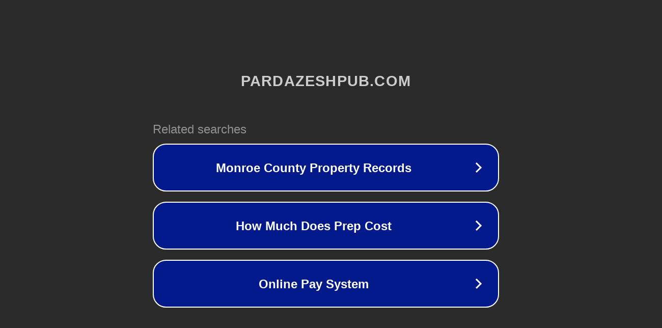

--- FILE ---
content_type: text/html; charset=utf-8
request_url: https://shop.pardazeshpub.com/P700
body_size: 1070
content:
<!doctype html>
<html data-adblockkey="MFwwDQYJKoZIhvcNAQEBBQADSwAwSAJBANDrp2lz7AOmADaN8tA50LsWcjLFyQFcb/P2Txc58oYOeILb3vBw7J6f4pamkAQVSQuqYsKx3YzdUHCvbVZvFUsCAwEAAQ==_frsuDaGNg4tKGnfmW64yj62NN1YM/ta66FLKMdKdTDEXoOro8XZnk3D2TEPL/nVDQzSh9MVcJdTMr/cDHlI6uA==" lang="en" style="background: #2B2B2B;">
<head>
    <meta charset="utf-8">
    <meta name="viewport" content="width=device-width, initial-scale=1">
    <link rel="icon" href="[data-uri]">
    <link rel="preconnect" href="https://www.google.com" crossorigin>
</head>
<body>
<div id="target" style="opacity: 0"></div>
<script>window.park = "[base64]";</script>
<script src="/bHFezaRKC.js"></script>
</body>
</html>
